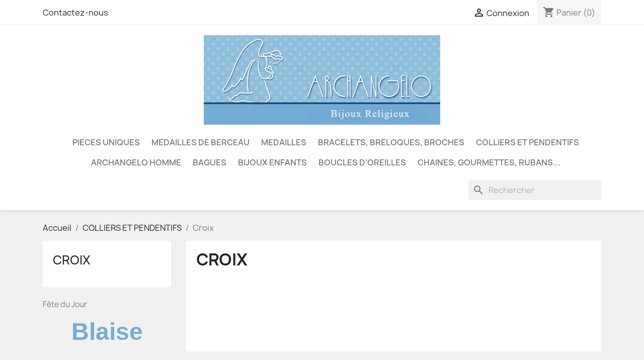

--- FILE ---
content_type: text/html; charset=utf-8
request_url: https://archangelo.fr/256-croix
body_size: 13777
content:
<!doctype html>
<html lang="fr-FR">

  <head>
    
      
  <meta charset="utf-8">


  <meta http-equiv="x-ua-compatible" content="ie=edge">



  <title>Croix</title>
  
    
  
  <meta name="description" content="">
  <meta name="keywords" content="">
        <link rel="canonical" href="https://archangelo.fr/256-croix">
    
      
  
  
    <script type="application/ld+json">
  {
    "@context": "https://schema.org",
    "@type": "Organization",
    "name" : "Archangelo",
    "url" : "https://archangelo.fr/"
         ,"logo": {
        "@type": "ImageObject",
        "url":"https://archangelo.fr/img/archangelo-logo-1713081515.jpg"
      }
      }
</script>

<script type="application/ld+json">
  {
    "@context": "https://schema.org",
    "@type": "WebPage",
    "isPartOf": {
      "@type": "WebSite",
      "url":  "https://archangelo.fr/",
      "name": "Archangelo"
    },
    "name": "Croix",
    "url":  "https://archangelo.fr/256-croix"
  }
</script>


  <script type="application/ld+json">
    {
      "@context": "https://schema.org",
      "@type": "BreadcrumbList",
      "itemListElement": [
                  {
            "@type": "ListItem",
            "position": 1,
            "name": "Accueil",
            "item": "https://archangelo.fr/"
          },                  {
            "@type": "ListItem",
            "position": 2,
            "name": "COLLIERS ET PENDENTIFS",
            "item": "https://archangelo.fr/229-colliers-et-pendentifs"
          },                  {
            "@type": "ListItem",
            "position": 3,
            "name": "Croix",
            "item": "https://archangelo.fr/256-croix"
          }              ]
    }
  </script>
  
  
  
  <script type="application/ld+json">
  {
    "@context": "https://schema.org",
    "@type": "ItemList",
    "itemListElement": [
          {
        "@type": "ListItem",
        "position": 1,
        "name": "Collier croix nacre et chaine rosaire.",
        "url": "https://archangelo.fr/colliers-et-pendentifs/3291-5003-collier-croix-nacre-et-chaine-rosaire.html#/233-chaines-40_cm"
      },          {
        "@type": "ListItem",
        "position": 2,
        "name": "Collier ras de cou croix tréflée.",
        "url": "https://archangelo.fr/colliers-et-pendentifs/2996-3857-collier-ras-de-cou-croix-treflee.html#/307-couleurs_des_chaines-or_et_vert"
      },          {
        "@type": "ListItem",
        "position": 3,
        "name": "Pendentif croix",
        "url": "https://archangelo.fr/colliers-et-pendentifs/2830-pendentif-croix.html"
      },          {
        "@type": "ListItem",
        "position": 4,
        "name": "Pendentif croix",
        "url": "https://archangelo.fr/colliers-et-pendentifs/2829-pendentif-croix.html"
      },          {
        "@type": "ListItem",
        "position": 5,
        "name": "Pendentif croix",
        "url": "https://archangelo.fr/colliers-et-pendentifs/2411-1645-pendentif-croix.html#/253-matiere_des_medailles-acier_inoxydable_dore"
      }        ]
  }
</script>

  
  
    
  

  
    <meta property="og:title" content="Croix" />
    <meta property="og:description" content="" />
    <meta property="og:url" content="https://archangelo.fr/256-croix" />
    <meta property="og:site_name" content="Archangelo" />
    <meta property="og:type" content="website" />    



  <meta name="viewport" content="width=device-width, initial-scale=1">



  <link rel="icon" type="image/vnd.microsoft.icon" href="https://archangelo.fr/img/favicon.ico?1713081515">
  <link rel="shortcut icon" type="image/x-icon" href="https://archangelo.fr/img/favicon.ico?1713081515">



    <link rel="stylesheet" href="https://archangelo.fr/themes/classic/assets/css/theme.css" type="text/css" media="all">
  <link rel="stylesheet" href="https://archangelo.fr/modules/blockreassurance/views/dist/front.css" type="text/css" media="all">
  <link rel="stylesheet" href="https://archangelo.fr/modules/ps_socialfollow/views/css/ps_socialfollow.css" type="text/css" media="all">
  <link rel="stylesheet" href="https://archangelo.fr/modules/ps_searchbar/ps_searchbar.css" type="text/css" media="all">
  <link rel="stylesheet" href="https://archangelo.fr/modules/paypal/views/css/paypal_fo.css" type="text/css" media="all">
  <link rel="stylesheet" href="https://archangelo.fr/modules/ps_facetedsearch/views/dist/front.css" type="text/css" media="all">
  <link rel="stylesheet" href="https://archangelo.fr/modules/medsaintlite/views/css/medsaintlite.css" type="text/css" media="all">
  <link rel="stylesheet" href="https://archangelo.fr/js/jquery/ui/themes/base/minified/jquery-ui.min.css" type="text/css" media="all">
  <link rel="stylesheet" href="https://archangelo.fr/js/jquery/ui/themes/base/minified/jquery.ui.theme.min.css" type="text/css" media="all">
  <link rel="stylesheet" href="https://archangelo.fr/modules/blockwishlist/public/wishlist.css" type="text/css" media="all">
  <link rel="stylesheet" href="https://archangelo.fr/themes/classic/assets/css/custom.css" type="text/css" media="all">




  

  <script type="text/javascript">
        var blockwishlistController = "https:\/\/archangelo.fr\/module\/blockwishlist\/action";
        var prestashop = {"cart":{"products":[],"totals":{"total":{"type":"total","label":"Total","amount":0,"value":"0,00\u00a0\u20ac"},"total_including_tax":{"type":"total","label":"Total TTC","amount":0,"value":"0,00\u00a0\u20ac"},"total_excluding_tax":{"type":"total","label":"Total HT :","amount":0,"value":"0,00\u00a0\u20ac"}},"subtotals":{"products":{"type":"products","label":"Sous-total","amount":0,"value":"0,00\u00a0\u20ac"},"discounts":null,"shipping":{"type":"shipping","label":"Livraison","amount":0,"value":""},"tax":null},"products_count":0,"summary_string":"0 articles","vouchers":{"allowed":1,"added":[]},"discounts":[],"minimalPurchase":0,"minimalPurchaseRequired":""},"currency":{"id":1,"name":"Euro","iso_code":"EUR","iso_code_num":"978","sign":"\u20ac"},"customer":{"lastname":null,"firstname":null,"email":null,"birthday":null,"newsletter":null,"newsletter_date_add":null,"optin":null,"website":null,"company":null,"siret":null,"ape":null,"is_logged":false,"gender":{"type":null,"name":null},"addresses":[]},"country":{"id_zone":"1","id_currency":"0","call_prefix":"33","iso_code":"FR","active":"1","contains_states":"0","need_identification_number":"0","need_zip_code":"1","zip_code_format":"NNNNN","display_tax_label":"1","name":"France","id":8},"language":{"name":"Fran\u00e7ais (French)","iso_code":"fr","locale":"fr-FR","language_code":"fr","active":"1","is_rtl":"0","date_format_lite":"d\/m\/Y","date_format_full":"d\/m\/Y H:i:s","id":1},"page":{"title":"","canonical":"https:\/\/archangelo.fr\/256-croix","meta":{"title":"Croix","description":"","keywords":"","robots":"index"},"page_name":"category","body_classes":{"lang-fr":true,"lang-rtl":false,"country-FR":true,"currency-EUR":true,"layout-left-column":true,"page-category":true,"tax-display-enabled":true,"page-customer-account":false,"category-id-256":true,"category-Croix":true,"category-id-parent-229":true,"category-depth-level-3":true},"admin_notifications":[],"password-policy":{"feedbacks":{"0":"Tr\u00e8s faible","1":"Faible","2":"Moyenne","3":"Fort","4":"Tr\u00e8s fort","Straight rows of keys are easy to guess":"Les suites de touches sur le clavier sont faciles \u00e0 deviner","Short keyboard patterns are easy to guess":"Les mod\u00e8les courts sur le clavier sont faciles \u00e0 deviner.","Use a longer keyboard pattern with more turns":"Utilisez une combinaison de touches plus longue et plus complexe.","Repeats like \"aaa\" are easy to guess":"Les r\u00e9p\u00e9titions (ex. : \"aaa\") sont faciles \u00e0 deviner.","Repeats like \"abcabcabc\" are only slightly harder to guess than \"abc\"":"Les r\u00e9p\u00e9titions (ex. : \"abcabcabc\") sont seulement un peu plus difficiles \u00e0 deviner que \"abc\".","Sequences like abc or 6543 are easy to guess":"Les s\u00e9quences (ex. : abc ou 6543) sont faciles \u00e0 deviner.","Recent years are easy to guess":"Les ann\u00e9es r\u00e9centes sont faciles \u00e0 deviner.","Dates are often easy to guess":"Les dates sont souvent faciles \u00e0 deviner.","This is a top-10 common password":"Ce mot de passe figure parmi les 10 mots de passe les plus courants.","This is a top-100 common password":"Ce mot de passe figure parmi les 100 mots de passe les plus courants.","This is a very common password":"Ceci est un mot de passe tr\u00e8s courant.","This is similar to a commonly used password":"Ce mot de passe est similaire \u00e0 un mot de passe couramment utilis\u00e9.","A word by itself is easy to guess":"Un mot seul est facile \u00e0 deviner.","Names and surnames by themselves are easy to guess":"Les noms et les surnoms seuls sont faciles \u00e0 deviner.","Common names and surnames are easy to guess":"Les noms et les pr\u00e9noms courants sont faciles \u00e0 deviner.","Use a few words, avoid common phrases":"Utilisez quelques mots, \u00e9vitez les phrases courantes.","No need for symbols, digits, or uppercase letters":"Pas besoin de symboles, de chiffres ou de majuscules.","Avoid repeated words and characters":"\u00c9viter de r\u00e9p\u00e9ter les mots et les caract\u00e8res.","Avoid sequences":"\u00c9viter les s\u00e9quences.","Avoid recent years":"\u00c9vitez les ann\u00e9es r\u00e9centes.","Avoid years that are associated with you":"\u00c9vitez les ann\u00e9es qui vous sont associ\u00e9es.","Avoid dates and years that are associated with you":"\u00c9vitez les dates et les ann\u00e9es qui vous sont associ\u00e9es.","Capitalization doesn't help very much":"Les majuscules ne sont pas tr\u00e8s utiles.","All-uppercase is almost as easy to guess as all-lowercase":"Un mot de passe tout en majuscules est presque aussi facile \u00e0 deviner qu'un mot de passe tout en minuscules.","Reversed words aren't much harder to guess":"Les mots invers\u00e9s ne sont pas beaucoup plus difficiles \u00e0 deviner.","Predictable substitutions like '@' instead of 'a' don't help very much":"Les substitutions pr\u00e9visibles comme '\"@\" au lieu de \"a\" n'aident pas beaucoup.","Add another word or two. Uncommon words are better.":"Ajoutez un autre mot ou deux. Pr\u00e9f\u00e9rez les mots peu courants."}}},"shop":{"name":"Archangelo","logo":"https:\/\/archangelo.fr\/img\/archangelo-logo-1713081515.jpg","stores_icon":"https:\/\/archangelo.fr\/img\/logo_stores.png","favicon":"https:\/\/archangelo.fr\/img\/favicon.ico"},"core_js_public_path":"\/themes\/","urls":{"base_url":"https:\/\/archangelo.fr\/","current_url":"https:\/\/archangelo.fr\/256-croix","shop_domain_url":"https:\/\/archangelo.fr","img_ps_url":"https:\/\/archangelo.fr\/img\/","img_cat_url":"https:\/\/archangelo.fr\/img\/c\/","img_lang_url":"https:\/\/archangelo.fr\/img\/l\/","img_prod_url":"https:\/\/archangelo.fr\/img\/p\/","img_manu_url":"https:\/\/archangelo.fr\/img\/m\/","img_sup_url":"https:\/\/archangelo.fr\/img\/su\/","img_ship_url":"https:\/\/archangelo.fr\/img\/s\/","img_store_url":"https:\/\/archangelo.fr\/img\/st\/","img_col_url":"https:\/\/archangelo.fr\/img\/co\/","img_url":"https:\/\/archangelo.fr\/themes\/classic\/assets\/img\/","css_url":"https:\/\/archangelo.fr\/themes\/classic\/assets\/css\/","js_url":"https:\/\/archangelo.fr\/themes\/classic\/assets\/js\/","pic_url":"https:\/\/archangelo.fr\/upload\/","theme_assets":"https:\/\/archangelo.fr\/themes\/classic\/assets\/","theme_dir":"https:\/\/archangelo.fr\/themes\/classic\/","pages":{"address":"https:\/\/archangelo.fr\/adresse","addresses":"https:\/\/archangelo.fr\/adresses","authentication":"https:\/\/archangelo.fr\/connexion","manufacturer":"https:\/\/archangelo.fr\/brands","cart":"https:\/\/archangelo.fr\/panier","category":"https:\/\/archangelo.fr\/index.php?controller=category","cms":"https:\/\/archangelo.fr\/index.php?controller=cms","contact":"https:\/\/archangelo.fr\/nous-contacter","discount":"https:\/\/archangelo.fr\/reduction","guest_tracking":"https:\/\/archangelo.fr\/suivi-commande-invite","history":"https:\/\/archangelo.fr\/historique-commandes","identity":"https:\/\/archangelo.fr\/identite","index":"https:\/\/archangelo.fr\/","my_account":"https:\/\/archangelo.fr\/mon-compte","order_confirmation":"https:\/\/archangelo.fr\/confirmation-commande","order_detail":"https:\/\/archangelo.fr\/index.php?controller=order-detail","order_follow":"https:\/\/archangelo.fr\/suivi-commande","order":"https:\/\/archangelo.fr\/commande","order_return":"https:\/\/archangelo.fr\/index.php?controller=order-return","order_slip":"https:\/\/archangelo.fr\/avoirs","pagenotfound":"https:\/\/archangelo.fr\/page-introuvable","password":"https:\/\/archangelo.fr\/recuperation-mot-de-passe","pdf_invoice":"https:\/\/archangelo.fr\/index.php?controller=pdf-invoice","pdf_order_return":"https:\/\/archangelo.fr\/index.php?controller=pdf-order-return","pdf_order_slip":"https:\/\/archangelo.fr\/index.php?controller=pdf-order-slip","prices_drop":"https:\/\/archangelo.fr\/promotions","product":"https:\/\/archangelo.fr\/index.php?controller=product","registration":"https:\/\/archangelo.fr\/index.php?controller=registration","search":"https:\/\/archangelo.fr\/recherche","sitemap":"https:\/\/archangelo.fr\/plan du site","stores":"https:\/\/archangelo.fr\/magasins","supplier":"https:\/\/archangelo.fr\/fournisseur","new_products":"https:\/\/archangelo.fr\/nouveaux-produits","brands":"https:\/\/archangelo.fr\/brands","register":"https:\/\/archangelo.fr\/index.php?controller=registration","order_login":"https:\/\/archangelo.fr\/commande?login=1"},"alternative_langs":[],"actions":{"logout":"https:\/\/archangelo.fr\/?mylogout="},"no_picture_image":{"bySize":{"small_default":{"url":"https:\/\/archangelo.fr\/img\/p\/fr-default-small_default.jpg","width":98,"height":98},"cart_default":{"url":"https:\/\/archangelo.fr\/img\/p\/fr-default-cart_default.jpg","width":125,"height":125},"home_default":{"url":"https:\/\/archangelo.fr\/img\/p\/fr-default-home_default.jpg","width":250,"height":250},"medium_default":{"url":"https:\/\/archangelo.fr\/img\/p\/fr-default-medium_default.jpg","width":452,"height":452},"large_default":{"url":"https:\/\/archangelo.fr\/img\/p\/fr-default-large_default.jpg","width":800,"height":800}},"small":{"url":"https:\/\/archangelo.fr\/img\/p\/fr-default-small_default.jpg","width":98,"height":98},"medium":{"url":"https:\/\/archangelo.fr\/img\/p\/fr-default-home_default.jpg","width":250,"height":250},"large":{"url":"https:\/\/archangelo.fr\/img\/p\/fr-default-large_default.jpg","width":800,"height":800},"legend":""}},"configuration":{"display_taxes_label":true,"display_prices_tax_incl":true,"is_catalog":false,"show_prices":true,"opt_in":{"partner":false},"quantity_discount":{"type":"discount","label":"Remise sur prix unitaire"},"voucher_enabled":1,"return_enabled":0},"field_required":[],"breadcrumb":{"links":[{"title":"Accueil","url":"https:\/\/archangelo.fr\/"},{"title":"COLLIERS ET PENDENTIFS","url":"https:\/\/archangelo.fr\/229-colliers-et-pendentifs"},{"title":"Croix","url":"https:\/\/archangelo.fr\/256-croix"}],"count":3},"link":{"protocol_link":"https:\/\/","protocol_content":"https:\/\/"},"time":1770094391,"static_token":"9831fd380a0bd25dfd3d25ed41f74f86","token":"078ef30b61941dd07ca4c534fe888be7","debug":false};
        var productsAlreadyTagged = [];
        var psr_icon_color = "#F19D76";
        var removeFromWishlistUrl = "https:\/\/archangelo.fr\/module\/blockwishlist\/action?action=deleteProductFromWishlist";
        var wishlistAddProductToCartUrl = "https:\/\/archangelo.fr\/module\/blockwishlist\/action?action=addProductToCart";
        var wishlistUrl = "https:\/\/archangelo.fr\/module\/blockwishlist\/view";
      </script>



  



    
  </head>

  <body id="category" class="lang-fr country-fr currency-eur layout-left-column page-category tax-display-enabled category-id-256 category-croix category-id-parent-229 category-depth-level-3">

    
      
    

    <main>
      
              

      <header id="header">
        
          
  <div class="header-banner">
    
  </div>



  <nav class="header-nav">
    <div class="container">
      <div class="row">
        <div class="hidden-sm-down">
          <div class="col-md-5 col-xs-12">
            <div id="_desktop_contact_link">
  <div id="contact-link">
          <a href="https://archangelo.fr/nous-contacter">Contactez-nous</a>
      </div>
</div>

          </div>
          <div class="col-md-7 right-nav">
              <div id="_desktop_user_info">
  <div class="user-info">
          <a
        href="https://archangelo.fr/connexion?back=https%3A%2F%2Farchangelo.fr%2F256-croix"
        title="Identifiez-vous"
        rel="nofollow"
      >
        <i class="material-icons">&#xE7FF;</i>
        <span class="hidden-sm-down">Connexion</span>
      </a>
      </div>
</div>
<div id="_desktop_cart">
  <div class="blockcart cart-preview inactive" data-refresh-url="//archangelo.fr/module/ps_shoppingcart/ajax">
    <div class="header">
              <i class="material-icons shopping-cart" aria-hidden="true">shopping_cart</i>
        <span class="hidden-sm-down">Panier</span>
        <span class="cart-products-count">(0)</span>
          </div>
  </div>
</div>

          </div>
        </div>
        <div class="hidden-md-up text-sm-center mobile">
          <div class="float-xs-left" id="menu-icon">
            <i class="material-icons d-inline">&#xE5D2;</i>
          </div>
          <div class="float-xs-right" id="_mobile_cart"></div>
          <div class="float-xs-right" id="_mobile_user_info"></div>
          <div class="top-logo" id="_mobile_logo"></div>
          <div class="clearfix"></div>
        </div>
      </div>
    </div>
  </nav>



  <div class="header-top">
    <div class="container">
       <div class="row">
        <div class="col-md-2 hidden-sm-down" id="_desktop_logo">
                                    
  <a href="https://archangelo.fr/">
    <img
      class="logo img-fluid"
      src="https://archangelo.fr/img/archangelo-logo-1713081515.jpg"
      alt="Archangelo"
      width="969"
      height="368">
  </a>

                              </div>
        <div class="header-top-right col-md-10 col-sm-12 position-static">
          

<div class="menu js-top-menu position-static hidden-sm-down" id="_desktop_top_menu">
    
          <ul class="top-menu" id="top-menu" data-depth="0">
                    <li class="category" id="category-250">
                          <a
                class="dropdown-item"
                href="https://archangelo.fr/250-pieces-uniques" data-depth="0"
                              >
                                                                      <span class="float-xs-right hidden-md-up">
                    <span data-target="#top_sub_menu_96657" data-toggle="collapse" class="navbar-toggler collapse-icons">
                      <i class="material-icons add">&#xE313;</i>
                      <i class="material-icons remove">&#xE316;</i>
                    </span>
                  </span>
                                PIECES UNIQUES
              </a>
                            <div  class="popover sub-menu js-sub-menu collapse" id="top_sub_menu_96657">
                
          <ul class="top-menu"  data-depth="1">
                    <li class="category" id="category-263">
                          <a
                class="dropdown-item dropdown-submenu"
                href="https://archangelo.fr/263-medailles-croix-broches" data-depth="1"
                              >
                                Médailles, croix, broches
              </a>
                          </li>
                    <li class="category" id="category-264">
                          <a
                class="dropdown-item dropdown-submenu"
                href="https://archangelo.fr/264-bracelets-pieces-uniques-" data-depth="1"
                              >
                                Bracelets pièces uniques
              </a>
                          </li>
              </ul>
    
              </div>
                          </li>
                    <li class="category" id="category-69">
                          <a
                class="dropdown-item"
                href="https://archangelo.fr/69-medailles-de-berceau" data-depth="0"
                              >
                                MEDAILLES DE BERCEAU
              </a>
                          </li>
                    <li class="category" id="category-243">
                          <a
                class="dropdown-item"
                href="https://archangelo.fr/243-medailles-" data-depth="0"
                              >
                                                                      <span class="float-xs-right hidden-md-up">
                    <span data-target="#top_sub_menu_48557" data-toggle="collapse" class="navbar-toggler collapse-icons">
                      <i class="material-icons add">&#xE313;</i>
                      <i class="material-icons remove">&#xE316;</i>
                    </span>
                  </span>
                                MEDAILLES
              </a>
                            <div  class="popover sub-menu js-sub-menu collapse" id="top_sub_menu_48557">
                
          <ul class="top-menu"  data-depth="1">
                    <li class="category" id="category-257">
                          <a
                class="dropdown-item dropdown-submenu"
                href="https://archangelo.fr/257--medailles-plaque-or" data-depth="1"
                              >
                                MEDAILLES PLAQUE  OR
              </a>
                          </li>
                    <li class="category" id="category-353">
                          <a
                class="dropdown-item dropdown-submenu"
                href="https://archangelo.fr/353-medailles-argent" data-depth="1"
                              >
                                MEDAILLES ARGENT
              </a>
                          </li>
                    <li class="category" id="category-244">
                          <a
                class="dropdown-item dropdown-submenu"
                href="https://archangelo.fr/244-medailles-miraculeuses-paillettes" data-depth="1"
                              >
                                                                      <span class="float-xs-right hidden-md-up">
                    <span data-target="#top_sub_menu_48973" data-toggle="collapse" class="navbar-toggler collapse-icons">
                      <i class="material-icons add">&#xE313;</i>
                      <i class="material-icons remove">&#xE316;</i>
                    </span>
                  </span>
                                MEDAILLES MIRACULEUSES  PAILLETTES
              </a>
                            <div  class="collapse" id="top_sub_menu_48973">
                
          <ul class="top-menu"  data-depth="2">
                    <li class="category" id="category-267">
                          <a
                class="dropdown-item"
                href="https://archangelo.fr/267-medailles-miraculeuses-30-mm" data-depth="2"
                              >
                                Médailles miraculeuses 33 mm
              </a>
                          </li>
                    <li class="category" id="category-338">
                          <a
                class="dropdown-item"
                href="https://archangelo.fr/338-medailles-miraculeuses-25-mm" data-depth="2"
                              >
                                Médailles miraculeuses 25 mm
              </a>
                          </li>
                    <li class="category" id="category-268">
                          <a
                class="dropdown-item"
                href="https://archangelo.fr/268-medailles-miraculeuses-17-mm" data-depth="2"
                              >
                                Médailles miraculeuses 17 mm
              </a>
                          </li>
              </ul>
    
              </div>
                          </li>
                    <li class="category" id="category-351">
                          <a
                class="dropdown-item dropdown-submenu"
                href="https://archangelo.fr/351-les-medailles-de-la-vierge-marie" data-depth="1"
                              >
                                LES MEDAILLES DE LA VIERGE MARIE
              </a>
                          </li>
                    <li class="category" id="category-350">
                          <a
                class="dropdown-item dropdown-submenu"
                href="https://archangelo.fr/350-medailles-de-couleurs-saints-patrons-" data-depth="1"
                              >
                                MEDAILLES DE COULEURS SAINTS PATRONS
              </a>
                          </li>
                    <li class="category" id="category-245">
                          <a
                class="dropdown-item dropdown-submenu"
                href="https://archangelo.fr/245-medailles-en-nacre" data-depth="1"
                              >
                                                                      <span class="float-xs-right hidden-md-up">
                    <span data-target="#top_sub_menu_6922" data-toggle="collapse" class="navbar-toggler collapse-icons">
                      <i class="material-icons add">&#xE313;</i>
                      <i class="material-icons remove">&#xE316;</i>
                    </span>
                  </span>
                                MEDAILLES EN NACRE
              </a>
                            <div  class="collapse" id="top_sub_menu_6922">
                
          <ul class="top-menu"  data-depth="2">
                    <li class="category" id="category-270">
                          <a
                class="dropdown-item"
                href="https://archangelo.fr/270-medailles-miraculeuses" data-depth="2"
                              >
                                Médailles miraculeuses
              </a>
                          </li>
                    <li class="category" id="category-271">
                          <a
                class="dropdown-item"
                href="https://archangelo.fr/271-medailles-coeur-sacre" data-depth="2"
                              >
                                Médailles Cœur Sacré
              </a>
                          </li>
                    <li class="category" id="category-272">
                          <a
                class="dropdown-item"
                href="https://archangelo.fr/272-medailles-saint-esprit" data-depth="2"
                              >
                                Médailles Saint Esprit
              </a>
                          </li>
                    <li class="category" id="category-278">
                          <a
                class="dropdown-item"
                href="https://archangelo.fr/278-medailles-ange" data-depth="2"
                              >
                                Médailles Ange
              </a>
                          </li>
              </ul>
    
              </div>
                          </li>
                    <li class="category" id="category-327">
                          <a
                class="dropdown-item dropdown-submenu"
                href="https://archangelo.fr/327-archanges-" data-depth="1"
                              >
                                ARCHANGES
              </a>
                          </li>
                    <li class="category" id="category-340">
                          <a
                class="dropdown-item dropdown-submenu"
                href="https://archangelo.fr/340-aimants-ou-magnets" data-depth="1"
                              >
                                Aimants ou Magnets
              </a>
                          </li>
                    <li class="category" id="category-355">
                          <a
                class="dropdown-item dropdown-submenu"
                href="https://archangelo.fr/355-medailles-ex-voto" data-depth="1"
                              >
                                Médailles Ex Voto
              </a>
                          </li>
              </ul>
    
              </div>
                          </li>
                    <li class="category" id="category-23">
                          <a
                class="dropdown-item"
                href="https://archangelo.fr/23-bracelets-breloques-broches" data-depth="0"
                              >
                                                                      <span class="float-xs-right hidden-md-up">
                    <span data-target="#top_sub_menu_98028" data-toggle="collapse" class="navbar-toggler collapse-icons">
                      <i class="material-icons add">&#xE313;</i>
                      <i class="material-icons remove">&#xE316;</i>
                    </span>
                  </span>
                                BRACELETS, BRELOQUES, BROCHES
              </a>
                            <div  class="popover sub-menu js-sub-menu collapse" id="top_sub_menu_98028">
                
          <ul class="top-menu"  data-depth="1">
                    <li class="category" id="category-234">
                          <a
                class="dropdown-item dropdown-submenu"
                href="https://archangelo.fr/234-ange" data-depth="1"
                              >
                                Ange
              </a>
                          </li>
                    <li class="category" id="category-30">
                          <a
                class="dropdown-item dropdown-submenu"
                href="https://archangelo.fr/30-medailles-croix" data-depth="1"
                              >
                                                                      <span class="float-xs-right hidden-md-up">
                    <span data-target="#top_sub_menu_48495" data-toggle="collapse" class="navbar-toggler collapse-icons">
                      <i class="material-icons add">&#xE313;</i>
                      <i class="material-icons remove">&#xE316;</i>
                    </span>
                  </span>
                                Médailles Croix
              </a>
                            <div  class="collapse" id="top_sub_menu_48495">
                
          <ul class="top-menu"  data-depth="2">
                    <li class="category" id="category-102">
                          <a
                class="dropdown-item"
                href="https://archangelo.fr/102-plaque-or" data-depth="2"
                              >
                                Plaqué Or
              </a>
                          </li>
                    <li class="category" id="category-310">
                          <a
                class="dropdown-item"
                href="https://archangelo.fr/310-argente" data-depth="2"
                              >
                                Argenté
              </a>
                          </li>
              </ul>
    
              </div>
                          </li>
                    <li class="category" id="category-32">
                          <a
                class="dropdown-item dropdown-submenu"
                href="https://archangelo.fr/32-croix" data-depth="1"
                              >
                                                                      <span class="float-xs-right hidden-md-up">
                    <span data-target="#top_sub_menu_4951" data-toggle="collapse" class="navbar-toggler collapse-icons">
                      <i class="material-icons add">&#xE313;</i>
                      <i class="material-icons remove">&#xE316;</i>
                    </span>
                  </span>
                                Croix
              </a>
                            <div  class="collapse" id="top_sub_menu_4951">
                
          <ul class="top-menu"  data-depth="2">
                    <li class="category" id="category-100">
                          <a
                class="dropdown-item"
                href="https://archangelo.fr/100-nacre-" data-depth="2"
                              >
                                Nacre
              </a>
                          </li>
                    <li class="category" id="category-99">
                          <a
                class="dropdown-item"
                href="https://archangelo.fr/99-plaque-or" data-depth="2"
                              >
                                Plaqué Or
              </a>
                          </li>
                    <li class="category" id="category-101">
                          <a
                class="dropdown-item"
                href="https://archangelo.fr/101-treflee" data-depth="2"
                              >
                                Tréflée
              </a>
                          </li>
                    <li class="category" id="category-252">
                          <a
                class="dropdown-item"
                href="https://archangelo.fr/252-emaillee" data-depth="2"
                              >
                                Emaillée
              </a>
                          </li>
                    <li class="category" id="category-279">
                          <a
                class="dropdown-item"
                href="https://archangelo.fr/279-acier-inoxydable" data-depth="2"
                              >
                                Acier inoxydable
              </a>
                          </li>
              </ul>
    
              </div>
                          </li>
                    <li class="category" id="category-24">
                          <a
                class="dropdown-item dropdown-submenu"
                href="https://archangelo.fr/24-medailles-miraculeuses" data-depth="1"
                              >
                                                                      <span class="float-xs-right hidden-md-up">
                    <span data-target="#top_sub_menu_61083" data-toggle="collapse" class="navbar-toggler collapse-icons">
                      <i class="material-icons add">&#xE313;</i>
                      <i class="material-icons remove">&#xE316;</i>
                    </span>
                  </span>
                                Médailles miraculeuses
              </a>
                            <div  class="collapse" id="top_sub_menu_61083">
                
          <ul class="top-menu"  data-depth="2">
                    <li class="category" id="category-86">
                          <a
                class="dropdown-item"
                href="https://archangelo.fr/86-plaque-or" data-depth="2"
                              >
                                Plaqué Or
              </a>
                          </li>
                    <li class="category" id="category-87">
                          <a
                class="dropdown-item"
                href="https://archangelo.fr/87-resine-bleu-et-or" data-depth="2"
                              >
                                Résine bleu et Or
              </a>
                          </li>
                    <li class="category" id="category-88">
                          <a
                class="dropdown-item"
                href="https://archangelo.fr/88-resine-bleu-et-argent" data-depth="2"
                              >
                                Résine bleu et argent
              </a>
                          </li>
                    <li class="category" id="category-106">
                          <a
                class="dropdown-item"
                href="https://archangelo.fr/106-argent" data-depth="2"
                              >
                                Argent
              </a>
                          </li>
                    <li class="category" id="category-258">
                          <a
                class="dropdown-item"
                href="https://archangelo.fr/258-nacre" data-depth="2"
                              >
                                Nacre
              </a>
                          </li>
                    <li class="category" id="category-273">
                          <a
                class="dropdown-item"
                href="https://archangelo.fr/273-acier-inoxydable" data-depth="2"
                              >
                                Acier inoxydable
              </a>
                          </li>
              </ul>
    
              </div>
                          </li>
                    <li class="category" id="category-31">
                          <a
                class="dropdown-item dropdown-submenu"
                href="https://archangelo.fr/31-saint-esprit" data-depth="1"
                              >
                                                                      <span class="float-xs-right hidden-md-up">
                    <span data-target="#top_sub_menu_75839" data-toggle="collapse" class="navbar-toggler collapse-icons">
                      <i class="material-icons add">&#xE313;</i>
                      <i class="material-icons remove">&#xE316;</i>
                    </span>
                  </span>
                                Saint Esprit
              </a>
                            <div  class="collapse" id="top_sub_menu_75839">
                
          <ul class="top-menu"  data-depth="2">
                    <li class="category" id="category-97">
                          <a
                class="dropdown-item"
                href="https://archangelo.fr/97-acier-dore" data-depth="2"
                              >
                                Acier doré
              </a>
                          </li>
                    <li class="category" id="category-242">
                          <a
                class="dropdown-item"
                href="https://archangelo.fr/242-nacre" data-depth="2"
                              >
                                Nacre
              </a>
                          </li>
              </ul>
    
              </div>
                          </li>
                    <li class="category" id="category-348">
                          <a
                class="dropdown-item dropdown-submenu"
                href="https://archangelo.fr/348-tous-les-bracelets-plaque-or" data-depth="1"
                              >
                                Tous les bracelets Plaqué Or
              </a>
                          </li>
                    <li class="category" id="category-323">
                          <a
                class="dropdown-item dropdown-submenu"
                href="https://archangelo.fr/323-joncs" data-depth="1"
                              >
                                Joncs
              </a>
                          </li>
                    <li class="category" id="category-240">
                          <a
                class="dropdown-item dropdown-submenu"
                href="https://archangelo.fr/240-bracelet-message" data-depth="1"
                              >
                                Bracelet message
              </a>
                          </li>
                    <li class="category" id="category-346">
                          <a
                class="dropdown-item dropdown-submenu"
                href="https://archangelo.fr/346-dizainiers" data-depth="1"
                              >
                                Dizainiers
              </a>
                          </li>
                    <li class="category" id="category-246">
                          <a
                class="dropdown-item dropdown-submenu"
                href="https://archangelo.fr/246-breloques" data-depth="1"
                              >
                                                                      <span class="float-xs-right hidden-md-up">
                    <span data-target="#top_sub_menu_98884" data-toggle="collapse" class="navbar-toggler collapse-icons">
                      <i class="material-icons add">&#xE313;</i>
                      <i class="material-icons remove">&#xE316;</i>
                    </span>
                  </span>
                                Breloques
              </a>
                            <div  class="collapse" id="top_sub_menu_98884">
                
          <ul class="top-menu"  data-depth="2">
                    <li class="category" id="category-247">
                          <a
                class="dropdown-item"
                href="https://archangelo.fr/247-medailles-ovales-croix" data-depth="2"
                              >
                                Médailles Ovales Croix
              </a>
                          </li>
                    <li class="category" id="category-248">
                          <a
                class="dropdown-item"
                href="https://archangelo.fr/248-medailles-miraculeuses" data-depth="2"
                              >
                                Médailles miraculeuses
              </a>
                          </li>
              </ul>
    
              </div>
                          </li>
                    <li class="category" id="category-325">
                          <a
                class="dropdown-item dropdown-submenu"
                href="https://archangelo.fr/325-broches" data-depth="1"
                              >
                                Broches
              </a>
                          </li>
                    <li class="category" id="category-322">
                          <a
                class="dropdown-item dropdown-submenu"
                href="https://archangelo.fr/322-scapulaire" data-depth="1"
                              >
                                Scapulaire
              </a>
                          </li>
                    <li class="category" id="category-261">
                          <a
                class="dropdown-item dropdown-submenu"
                href="https://archangelo.fr/261-saint-benoit" data-depth="1"
                              >
                                Saint Benoit
              </a>
                          </li>
                    <li class="category" id="category-249">
                          <a
                class="dropdown-item dropdown-submenu"
                href="https://archangelo.fr/249-vierge-marie" data-depth="1"
                              >
                                Vierge Marie
              </a>
                          </li>
                    <li class="category" id="category-274">
                          <a
                class="dropdown-item dropdown-submenu"
                href="https://archangelo.fr/274-sainte-therese-de-l-enfant-jesus" data-depth="1"
                              >
                                Sainte Thérèse de l&#039;Enfant Jésus.
              </a>
                          </li>
                    <li class="category" id="category-286">
                          <a
                class="dropdown-item dropdown-submenu"
                href="https://archangelo.fr/286-etoiles" data-depth="1"
                              >
                                Etoiles
              </a>
                          </li>
                    <li class="category" id="category-287">
                          <a
                class="dropdown-item dropdown-submenu"
                href="https://archangelo.fr/287-coeur" data-depth="1"
                              >
                                Coeur
              </a>
                          </li>
                    <li class="category" id="category-319">
                          <a
                class="dropdown-item dropdown-submenu"
                href="https://archangelo.fr/319-coeur-sacre-ex-voto" data-depth="1"
                              >
                                Cœur Sacré, Ex voto
              </a>
                          </li>
                    <li class="category" id="category-339">
                          <a
                class="dropdown-item dropdown-submenu"
                href="https://archangelo.fr/339-sacre-coeur" data-depth="1"
                              >
                                Sacré Coeur
              </a>
                          </li>
                    <li class="category" id="category-341">
                          <a
                class="dropdown-item dropdown-submenu"
                href="https://archangelo.fr/341-saint-michel" data-depth="1"
                              >
                                Saint Michel
              </a>
                          </li>
                    <li class="category" id="category-342">
                          <a
                class="dropdown-item dropdown-submenu"
                href="https://archangelo.fr/342-saint-joseph" data-depth="1"
                              >
                                Saint Joseph
              </a>
                          </li>
                    <li class="category" id="category-345">
                          <a
                class="dropdown-item dropdown-submenu"
                href="https://archangelo.fr/345-nacre" data-depth="1"
                              >
                                Nacre
              </a>
                          </li>
                    <li class="category" id="category-335">
                          <a
                class="dropdown-item dropdown-submenu"
                href="https://archangelo.fr/335-argent" data-depth="1"
                              >
                                Argent
              </a>
                          </li>
                    <li class="category" id="category-354">
                          <a
                class="dropdown-item dropdown-submenu"
                href="https://archangelo.fr/354-jesus-roi-d-amour" data-depth="1"
                              >
                                Jésus Roi d&#039;Amour
              </a>
                          </li>
              </ul>
    
              </div>
                          </li>
                    <li class="category" id="category-229">
                          <a
                class="dropdown-item"
                href="https://archangelo.fr/229-colliers-et-pendentifs" data-depth="0"
                              >
                                                                      <span class="float-xs-right hidden-md-up">
                    <span data-target="#top_sub_menu_2276" data-toggle="collapse" class="navbar-toggler collapse-icons">
                      <i class="material-icons add">&#xE313;</i>
                      <i class="material-icons remove">&#xE316;</i>
                    </span>
                  </span>
                                COLLIERS ET PENDENTIFS
              </a>
                            <div  class="popover sub-menu js-sub-menu collapse" id="top_sub_menu_2276">
                
          <ul class="top-menu"  data-depth="1">
                    <li class="category" id="category-230">
                          <a
                class="dropdown-item dropdown-submenu"
                href="https://archangelo.fr/230-medailles-miraculeuses" data-depth="1"
                              >
                                Médailles miraculeuses
              </a>
                          </li>
                    <li class="category" id="category-241">
                          <a
                class="dropdown-item dropdown-submenu"
                href="https://archangelo.fr/241-nacre" data-depth="1"
                              >
                                Nacre
              </a>
                          </li>
                    <li class="category current " id="category-256">
                          <a
                class="dropdown-item dropdown-submenu"
                href="https://archangelo.fr/256-croix" data-depth="1"
                              >
                                Croix
              </a>
                          </li>
                    <li class="category" id="category-283">
                          <a
                class="dropdown-item dropdown-submenu"
                href="https://archangelo.fr/283-etoiles" data-depth="1"
                              >
                                Etoiles
              </a>
                          </li>
                    <li class="category" id="category-284">
                          <a
                class="dropdown-item dropdown-submenu"
                href="https://archangelo.fr/284-saint-esprit" data-depth="1"
                              >
                                Saint Esprit
              </a>
                          </li>
                    <li class="category" id="category-307">
                          <a
                class="dropdown-item dropdown-submenu"
                href="https://archangelo.fr/307-medailles-scapulaires" data-depth="1"
                              >
                                Médailles scapulaires
              </a>
                          </li>
                    <li class="category" id="category-309">
                          <a
                class="dropdown-item dropdown-submenu"
                href="https://archangelo.fr/309-ange" data-depth="1"
                              >
                                Ange
              </a>
                          </li>
                    <li class="category" id="category-315">
                          <a
                class="dropdown-item dropdown-submenu"
                href="https://archangelo.fr/315-vierge-marie" data-depth="1"
                              >
                                Vierge Marie
              </a>
                          </li>
                    <li class="category" id="category-317">
                          <a
                class="dropdown-item dropdown-submenu"
                href="https://archangelo.fr/317-coeur-sacre" data-depth="1"
                              >
                                Cœur Sacré
              </a>
                          </li>
                    <li class="category" id="category-349">
                          <a
                class="dropdown-item dropdown-submenu"
                href="https://archangelo.fr/349-saints-patrons" data-depth="1"
                              >
                                Saints Patrons
              </a>
                          </li>
              </ul>
    
              </div>
                          </li>
                    <li class="category" id="category-356">
                          <a
                class="dropdown-item"
                href="https://archangelo.fr/356-archangelo-homme" data-depth="0"
                              >
                                                                      <span class="float-xs-right hidden-md-up">
                    <span data-target="#top_sub_menu_27413" data-toggle="collapse" class="navbar-toggler collapse-icons">
                      <i class="material-icons add">&#xE313;</i>
                      <i class="material-icons remove">&#xE316;</i>
                    </span>
                  </span>
                                ARCHANGELO HOMME
              </a>
                            <div  class="popover sub-menu js-sub-menu collapse" id="top_sub_menu_27413">
                
          <ul class="top-menu"  data-depth="1">
                    <li class="category" id="category-259">
                          <a
                class="dropdown-item dropdown-submenu"
                href="https://archangelo.fr/259--hommes" data-depth="1"
                              >
                                Hommes
              </a>
                          </li>
              </ul>
    
              </div>
                          </li>
                    <li class="category" id="category-290">
                          <a
                class="dropdown-item"
                href="https://archangelo.fr/290-bagues" data-depth="0"
                              >
                                BAGUES
              </a>
                          </li>
                    <li class="category" id="category-39">
                          <a
                class="dropdown-item"
                href="https://archangelo.fr/39-bijoux-enfants" data-depth="0"
                              >
                                                                      <span class="float-xs-right hidden-md-up">
                    <span data-target="#top_sub_menu_9477" data-toggle="collapse" class="navbar-toggler collapse-icons">
                      <i class="material-icons add">&#xE313;</i>
                      <i class="material-icons remove">&#xE316;</i>
                    </span>
                  </span>
                                BIJOUX ENFANTS
              </a>
                            <div  class="popover sub-menu js-sub-menu collapse" id="top_sub_menu_9477">
                
          <ul class="top-menu"  data-depth="1">
                    <li class="category" id="category-320">
                          <a
                class="dropdown-item dropdown-submenu"
                href="https://archangelo.fr/320-colliers" data-depth="1"
                              >
                                Colliers
              </a>
                          </li>
                    <li class="category" id="category-321">
                          <a
                class="dropdown-item dropdown-submenu"
                href="https://archangelo.fr/321-bracelets" data-depth="1"
                              >
                                Bracelets
              </a>
                          </li>
              </ul>
    
              </div>
                          </li>
                    <li class="category" id="category-236">
                          <a
                class="dropdown-item"
                href="https://archangelo.fr/236-boucles-d-oreilles" data-depth="0"
                              >
                                BOUCLES D&#039;OREILLES
              </a>
                          </li>
                    <li class="category" id="category-251">
                          <a
                class="dropdown-item"
                href="https://archangelo.fr/251-chaines-gourmettes-rubans" data-depth="0"
                              >
                                                                      <span class="float-xs-right hidden-md-up">
                    <span data-target="#top_sub_menu_14211" data-toggle="collapse" class="navbar-toggler collapse-icons">
                      <i class="material-icons add">&#xE313;</i>
                      <i class="material-icons remove">&#xE316;</i>
                    </span>
                  </span>
                                CHAINES, GOURMETTES, RUBANS...
              </a>
                            <div  class="popover sub-menu js-sub-menu collapse" id="top_sub_menu_14211">
                
          <ul class="top-menu"  data-depth="1">
                    <li class="category" id="category-253">
                          <a
                class="dropdown-item dropdown-submenu"
                href="https://archangelo.fr/253-chaines-et-tours-de-cou" data-depth="1"
                              >
                                Chaînes et tours de cou.
              </a>
                          </li>
                    <li class="category" id="category-265">
                          <a
                class="dropdown-item dropdown-submenu"
                href="https://archangelo.fr/265-gourmettes-et-bracelets" data-depth="1"
                              >
                                Gourmettes et bracelets.
              </a>
                          </li>
                    <li class="category" id="category-254">
                          <a
                class="dropdown-item dropdown-submenu"
                href="https://archangelo.fr/254-colliers-liberty" data-depth="1"
                              >
                                Colliers Liberty
              </a>
                          </li>
                    <li class="category" id="category-255">
                          <a
                class="dropdown-item dropdown-submenu"
                href="https://archangelo.fr/255-rubans" data-depth="1"
                              >
                                Rubans
              </a>
                          </li>
                    <li class="category" id="category-347">
                          <a
                class="dropdown-item dropdown-submenu"
                href="https://archangelo.fr/347-colliers-cordons-coton-cuir-ou-simili" data-depth="1"
                              >
                                Colliers cordons coton, cuir ou simili.
              </a>
                          </li>
                    <li class="category" id="category-357">
                          <a
                class="dropdown-item dropdown-submenu"
                href="https://archangelo.fr/357-pochettes" data-depth="1"
                              >
                                Pochettes
              </a>
                          </li>
              </ul>
    
              </div>
                          </li>
              </ul>
    
    <div class="clearfix"></div>
</div>
<div id="search_widget" class="search-widgets" data-search-controller-url="//archangelo.fr/recherche">
  <form method="get" action="//archangelo.fr/recherche">
    <input type="hidden" name="controller" value="search">
    <i class="material-icons search" aria-hidden="true">search</i>
    <input type="text" name="s" value="" placeholder="Rechercher" aria-label="Rechercher">
    <i class="material-icons clear" aria-hidden="true">clear</i>
  </form>
</div>

        </div>
      </div>
      <div id="mobile_top_menu_wrapper" class="row hidden-md-up" style="display:none;">
        <div class="js-top-menu mobile" id="_mobile_top_menu"></div>
        <div class="js-top-menu-bottom">
          <div id="_mobile_currency_selector"></div>
          <div id="_mobile_language_selector"></div>
          <div id="_mobile_contact_link"></div>
        </div>
      </div>
    </div>
  </div>
  

        
      </header>

      <section id="wrapper">
        
          
<aside id="notifications">
  <div class="notifications-container container">
    
    
    
      </div>
</aside>
        

        
        <div class="container">
          
            <nav data-depth="3" class="breadcrumb">
  <ol>
    
              
          <li>
                          <a href="https://archangelo.fr/"><span>Accueil</span></a>
                      </li>
        
              
          <li>
                          <a href="https://archangelo.fr/229-colliers-et-pendentifs"><span>COLLIERS ET PENDENTIFS</span></a>
                      </li>
        
              
          <li>
                          <span>Croix</span>
                      </li>
        
          
  </ol>
</nav>
          

          <div class="row">
            
              <div id="left-column" class="col-xs-12 col-md-4 col-lg-3">
                                  

<div class="block-categories">
  <ul class="category-top-menu">
    <li><a class="text-uppercase h6" href="https://archangelo.fr/256-croix">Croix</a></li>
      </ul>
</div>
<div id="search_filters_wrapper" class="hidden-sm-down">
  <div id="search_filter_controls" class="hidden-md-up">
      <span id="_mobile_search_filters_clear_all"></span>
      <button class="btn btn-secondary ok">
        <i class="material-icons rtl-no-flip">&#xE876;</i>
        ok
      </button>
  </div>
  
</div>
<div id="medsaintlite" class="block">
	<p class="title_block">Fête du Jour</p>
	<div class="block_content">
		<p class="saintOfDay">Blaise</p>
	</div>
</div>
                              </div>
            

            
  <div id="content-wrapper" class="js-content-wrapper left-column col-xs-12 col-md-8 col-lg-9">
    
    
  <section id="main">

    
    <div id="js-product-list-header">
            <div class="block-category card card-block">
            <h1 class="h1">Croix</h1>
            <div class="block-category-inner">
                                            </div>
        </div>
    </div>


    
          
    
    

    <section id="products">
      
        
          <div id="js-product-list-top" class="row products-selection">
  <div class="col-lg-5 hidden-sm-down total-products">
          <p>Il y a 5 produits.</p>
      </div>
  <div class="col-lg-7">
    <div class="row sort-by-row">
      
        <span class="col-sm-3 col-md-5 hidden-sm-down sort-by">Trier par :</span>
<div class="col-xs-12 col-sm-12 col-md-9 products-sort-order dropdown">
  <button
    class="btn-unstyle select-title"
    rel="nofollow"
    data-toggle="dropdown"
    aria-label="Trier par sélection "
    aria-haspopup="true"
    aria-expanded="false">
    Choisir    <i class="material-icons float-xs-right">&#xE5C5;</i>
  </button>
  <div class="dropdown-menu">
          <a
        rel="nofollow"
        href="https://archangelo.fr/256-croix?order=product.sales.desc"
        class="select-list js-search-link"
      >
        Ventes, ordre décroissant
      </a>
          <a
        rel="nofollow"
        href="https://archangelo.fr/256-croix?order=product.position.asc"
        class="select-list js-search-link"
      >
        Pertinence
      </a>
          <a
        rel="nofollow"
        href="https://archangelo.fr/256-croix?order=product.name.asc"
        class="select-list js-search-link"
      >
        Nom, A à Z
      </a>
          <a
        rel="nofollow"
        href="https://archangelo.fr/256-croix?order=product.name.desc"
        class="select-list js-search-link"
      >
        Nom, Z à A
      </a>
          <a
        rel="nofollow"
        href="https://archangelo.fr/256-croix?order=product.price.asc"
        class="select-list js-search-link"
      >
        Prix, croissant
      </a>
          <a
        rel="nofollow"
        href="https://archangelo.fr/256-croix?order=product.price.desc"
        class="select-list js-search-link"
      >
        Prix, décroissant
      </a>
          <a
        rel="nofollow"
        href="https://archangelo.fr/256-croix?order=product.reference.asc"
        class="select-list js-search-link"
      >
        Référence, A à Z
      </a>
          <a
        rel="nofollow"
        href="https://archangelo.fr/256-croix?order=product.reference.desc"
        class="select-list js-search-link"
      >
        Référence, Z à A
      </a>
      </div>
</div>
      
          </div>
  </div>
  <div class="col-sm-12 hidden-md-up text-sm-center showing">
    Affichage 1-5 de 5 article(s)
  </div>
</div>
        

        
          <div class="hidden-sm-down">
            <section id="js-active-search-filters" class="hide">
  
    <p class="h6 hidden-xs-up">Filtres actifs</p>
  

  </section>

          </div>
        

        
          <div id="js-product-list">
  
<div class="products row">
            
<div class="js-product product col-xs-12 col-sm-6 col-xl-4">
  <article class="product-miniature js-product-miniature" data-id-product="3291" data-id-product-attribute="5003">
    <div class="thumbnail-container">
      <div class="thumbnail-top">
        
                      <a href="https://archangelo.fr/colliers-et-pendentifs/3291-5003-collier-croix-nacre-et-chaine-rosaire.html#/233-chaines-40_cm" class="thumbnail product-thumbnail">
              <picture>
                                                <img
                  src="https://archangelo.fr/8682-home_default/collier-croix-nacre-et-chaine-rosaire.jpg"
                  alt="Collier Saint Benoit.  Collier: en perles de cristal rose de 40cm.  Médaille de Saint Benoit recto verso en acier doré inoxydabl"
                  loading="lazy"
                  data-full-size-image-url="https://archangelo.fr/8682-large_default/collier-croix-nacre-et-chaine-rosaire.jpg"
                  width="250"
                  height="250"
                />
              </picture>
            </a>
                  

        <div class="highlighted-informations no-variants">
          
            <a class="quick-view js-quick-view" href="#" data-link-action="quickview">
              <i class="material-icons search">&#xE8B6;</i> Aperçu rapide
            </a>
          

          
                      
        </div>
      </div>

      <div class="product-description">
        
                      <h2 class="h3 product-title"><a href="https://archangelo.fr/colliers-et-pendentifs/3291-5003-collier-croix-nacre-et-chaine-rosaire.html#/233-chaines-40_cm" content="https://archangelo.fr/colliers-et-pendentifs/3291-5003-collier-croix-nacre-et-chaine-rosaire.html#/233-chaines-40_cm">Collier croix nacre et...</a></h2>
                  

        
                      <div class="product-price-and-shipping">
              
              

              <span class="price" aria-label="Prix">
                                                  26,00 €
                              </span>

              

              
            </div>
                  

        
          
        
      </div>

      
    <ul class="product-flags js-product-flags">
            </ul>

    </div>
  </article>
</div>

            
<div class="js-product product col-xs-12 col-sm-6 col-xl-4">
  <article class="product-miniature js-product-miniature" data-id-product="2996" data-id-product-attribute="3857">
    <div class="thumbnail-container">
      <div class="thumbnail-top">
        
                      <a href="https://archangelo.fr/colliers-et-pendentifs/2996-3857-collier-ras-de-cou-croix-treflee.html#/307-couleurs_des_chaines-or_et_vert" class="thumbnail product-thumbnail">
              <picture>
                                                <img
                  src="https://archangelo.fr/6628-home_default/collier-ras-de-cou-croix-treflee.jpg"
                  alt="Collier ras de cou et croix treflée."
                  loading="lazy"
                  data-full-size-image-url="https://archangelo.fr/6628-large_default/collier-ras-de-cou-croix-treflee.jpg"
                  width="250"
                  height="250"
                />
              </picture>
            </a>
                  

        <div class="highlighted-informations no-variants">
          
            <a class="quick-view js-quick-view" href="#" data-link-action="quickview">
              <i class="material-icons search">&#xE8B6;</i> Aperçu rapide
            </a>
          

          
                      
        </div>
      </div>

      <div class="product-description">
        
                      <h2 class="h3 product-title"><a href="https://archangelo.fr/colliers-et-pendentifs/2996-3857-collier-ras-de-cou-croix-treflee.html#/307-couleurs_des_chaines-or_et_vert" content="https://archangelo.fr/colliers-et-pendentifs/2996-3857-collier-ras-de-cou-croix-treflee.html#/307-couleurs_des_chaines-or_et_vert">Collier ras de cou croix...</a></h2>
                  

        
                      <div class="product-price-and-shipping">
              
              

              <span class="price" aria-label="Prix">
                                                  26,00 €
                              </span>

              

              
            </div>
                  

        
          
        
      </div>

      
    <ul class="product-flags js-product-flags">
            </ul>

    </div>
  </article>
</div>

            
<div class="js-product product col-xs-12 col-sm-6 col-xl-4">
  <article class="product-miniature js-product-miniature" data-id-product="2830" data-id-product-attribute="0">
    <div class="thumbnail-container">
      <div class="thumbnail-top">
        
                      <a href="https://archangelo.fr/colliers-et-pendentifs/2830-pendentif-croix.html" class="thumbnail product-thumbnail">
              <picture>
                                                <img
                  src="https://archangelo.fr/5709-home_default/pendentif-croix.jpg"
                  alt="Pendentif croix."
                  loading="lazy"
                  data-full-size-image-url="https://archangelo.fr/5709-large_default/pendentif-croix.jpg"
                  width="250"
                  height="250"
                />
              </picture>
            </a>
                  

        <div class="highlighted-informations no-variants">
          
            <a class="quick-view js-quick-view" href="#" data-link-action="quickview">
              <i class="material-icons search">&#xE8B6;</i> Aperçu rapide
            </a>
          

          
                      
        </div>
      </div>

      <div class="product-description">
        
                      <h2 class="h3 product-title"><a href="https://archangelo.fr/colliers-et-pendentifs/2830-pendentif-croix.html" content="https://archangelo.fr/colliers-et-pendentifs/2830-pendentif-croix.html">Pendentif croix</a></h2>
                  

        
                      <div class="product-price-and-shipping">
              
              

              <span class="price" aria-label="Prix">
                                                  18,00 €
                              </span>

              

              
            </div>
                  

        
          
        
      </div>

      
    <ul class="product-flags js-product-flags">
            </ul>

    </div>
  </article>
</div>

            
<div class="js-product product col-xs-12 col-sm-6 col-xl-4">
  <article class="product-miniature js-product-miniature" data-id-product="2829" data-id-product-attribute="0">
    <div class="thumbnail-container">
      <div class="thumbnail-top">
        
                      <a href="https://archangelo.fr/colliers-et-pendentifs/2829-pendentif-croix.html" class="thumbnail product-thumbnail">
              <picture>
                                                <img
                  src="https://archangelo.fr/5635-home_default/pendentif-croix.jpg"
                  alt="Pendentif croix plaqué or."
                  loading="lazy"
                  data-full-size-image-url="https://archangelo.fr/5635-large_default/pendentif-croix.jpg"
                  width="250"
                  height="250"
                />
              </picture>
            </a>
                  

        <div class="highlighted-informations no-variants">
          
            <a class="quick-view js-quick-view" href="#" data-link-action="quickview">
              <i class="material-icons search">&#xE8B6;</i> Aperçu rapide
            </a>
          

          
                      
        </div>
      </div>

      <div class="product-description">
        
                      <h2 class="h3 product-title"><a href="https://archangelo.fr/colliers-et-pendentifs/2829-pendentif-croix.html" content="https://archangelo.fr/colliers-et-pendentifs/2829-pendentif-croix.html">Pendentif croix</a></h2>
                  

        
                      <div class="product-price-and-shipping">
              
              

              <span class="price" aria-label="Prix">
                                                  25,00 €
                              </span>

              

              
            </div>
                  

        
          
        
      </div>

      
    <ul class="product-flags js-product-flags">
            </ul>

    </div>
  </article>
</div>

            
<div class="js-product product col-xs-12 col-sm-6 col-xl-4">
  <article class="product-miniature js-product-miniature" data-id-product="2411" data-id-product-attribute="1645">
    <div class="thumbnail-container">
      <div class="thumbnail-top">
        
                      <a href="https://archangelo.fr/colliers-et-pendentifs/2411-1645-pendentif-croix.html#/253-matiere_des_medailles-acier_inoxydable_dore" class="thumbnail product-thumbnail">
              <picture>
                                                <img
                  src="https://archangelo.fr/3313-home_default/pendentif-croix.jpg"
                  alt="Pendentif croix."
                  loading="lazy"
                  data-full-size-image-url="https://archangelo.fr/3313-large_default/pendentif-croix.jpg"
                  width="250"
                  height="250"
                />
              </picture>
            </a>
                  

        <div class="highlighted-informations no-variants">
          
            <a class="quick-view js-quick-view" href="#" data-link-action="quickview">
              <i class="material-icons search">&#xE8B6;</i> Aperçu rapide
            </a>
          

          
                      
        </div>
      </div>

      <div class="product-description">
        
                      <h2 class="h3 product-title"><a href="https://archangelo.fr/colliers-et-pendentifs/2411-1645-pendentif-croix.html#/253-matiere_des_medailles-acier_inoxydable_dore" content="https://archangelo.fr/colliers-et-pendentifs/2411-1645-pendentif-croix.html#/253-matiere_des_medailles-acier_inoxydable_dore">Pendentif croix</a></h2>
                  

        
                      <div class="product-price-and-shipping">
              
              

              <span class="price" aria-label="Prix">
                                                  18,00 €
                              </span>

              

              
            </div>
                  

        
          
        
      </div>

      
    <ul class="product-flags js-product-flags">
            </ul>

    </div>
  </article>
</div>

    </div>

  
    <nav class="pagination">
  <div class="col-md-4">
    
      Affichage 1-5 de 5 article(s)
    
  </div>

  <div class="col-md-6 offset-md-2 pr-0">
    
         
  </div>

</nav>
  

  <div class="hidden-md-up text-xs-right up">
    <a href="#header" class="btn btn-secondary">
      Retour en haut
      <i class="material-icons">&#xE316;</i>
    </a>
  </div>
</div>
        

        
          <div id="js-product-list-bottom"></div>
        

          </section>

    
    <div id="js-product-list-footer">
    </div>


    

  </section>

    
  </div>


            
          </div>
        </div>
        
      </section>

      <footer id="footer" class="js-footer">
        
          <div class="container">
  <div class="row">
    
      <div class="block_newsletter col-lg-8 col-md-12 col-sm-12" id="blockEmailSubscription_displayFooterBefore">
  <div class="row">
    <p id="block-newsletter-label" class="col-md-5 col-xs-12">Recevez nos offres spéciales</p>
    <div class="col-md-7 col-xs-12">
      <form action="https://archangelo.fr/256-croix#blockEmailSubscription_displayFooterBefore" method="post">
        <div class="row">
          <div class="col-xs-12">
            <input
              class="btn btn-primary float-xs-right hidden-xs-down"
              name="submitNewsletter"
              type="submit"
              value="S’abonner"
            >
            <input
              class="btn btn-primary float-xs-right hidden-sm-up"
              name="submitNewsletter"
              type="submit"
              value="ok"
            >
            <div class="input-wrapper">
              <input
                name="email"
                type="email"
                value=""
                placeholder="Votre adresse e-mail"
                aria-labelledby="block-newsletter-label"
                required
              >
            </div>
            <input type="hidden" name="blockHookName" value="displayFooterBefore" />
            <input type="hidden" name="action" value="0">
            <div class="clearfix"></div>
          </div>
          <div class="col-xs-12">
                              <p>Vous pouvez vous désinscrire à tout moment. Vous trouverez pour cela nos informations de contact dans les conditions d&#039;utilisation du site.</p>
                                          
                              
                        </div>
        </div>
      </form>
    </div>
  </div>
</div>


  <div class="block-social col-lg-4 col-md-12 col-sm-12">
    <ul>
              <li class="facebook"><a href="https://fr-fr.facebook.com/Archangelo.fr/?ref=page_internal" target="_blank" rel="noopener noreferrer">Facebook</a></li>
              <li class="pinterest"><a href="https://www.pinterest.fr/pin/292945150743693606/" target="_blank" rel="noopener noreferrer">Pinterest</a></li>
              <li class="instagram"><a href="https://www.instagram.com/archangelo.fr/" target="_blank" rel="noopener noreferrer">Instagram</a></li>
          </ul>
  </div>


    
  </div>
</div>
<div class="footer-container">
  <div class="container">
    <div class="row">
      
        <div class="col-md-6 links">
  <div class="row">
      <div class="col-md-6 wrapper">
      <p class="h3 hidden-sm-down">Archangelo</p>
      <div class="title clearfix hidden-md-up" data-target="#footer_sub_menu_2" data-toggle="collapse">
        <span class="h3">Archangelo</span>
        <span class="float-xs-right">
          <span class="navbar-toggler collapse-icons">
            <i class="material-icons add">&#xE313;</i>
            <i class="material-icons remove">&#xE316;</i>
          </span>
        </span>
      </div>
      <ul id="footer_sub_menu_2" class="collapse">
                  <li>
            <a
                id="link-cms-page-1-2"
                class="cms-page-link"
                href="https://archangelo.fr/content/1-livraison-gratuite"
                title="Nos conditions de livraison"
                            >
              Livraison gratuite
            </a>
          </li>
                  <li>
            <a
                id="link-cms-page-2-2"
                class="cms-page-link"
                href="https://archangelo.fr/content/2-mentions-legales"
                title="Mentions légales"
                            >
              Mentions légales
            </a>
          </li>
                  <li>
            <a
                id="link-cms-page-3-2"
                class="cms-page-link"
                href="https://archangelo.fr/content/3-conditions-utilisation"
                title="Nos conditions d&#039;utilisation"
                            >
              Conditions d&#039;utilisation
            </a>
          </li>
                  <li>
            <a
                id="link-cms-page-4-2"
                class="cms-page-link"
                href="https://archangelo.fr/content/4-bienvenue-dans-l-atelier-d-archangelo"
                title="l&#039;esprit de la boutique en ligne de bijoux religieux Archangelo."
                            >
              Bienvenue dans l&#039;atelier d&#039;Archangelo!
            </a>
          </li>
                  <li>
            <a
                id="link-cms-page-5-2"
                class="cms-page-link"
                href="https://archangelo.fr/content/5-paiement-securise"
                title="Notre méthode de paiement sécurisé"
                            >
              Paiement sécurisé
            </a>
          </li>
                  <li>
            <a
                id="link-static-page-contact-2"
                class="cms-page-link"
                href="https://archangelo.fr/nous-contacter"
                title="Utiliser le formulaire pour nous contacter"
                            >
              Contactez-nous
            </a>
          </li>
                  <li>
            <a
                id="link-static-page-sitemap-2"
                class="cms-page-link"
                href="https://archangelo.fr/plan du site"
                title="Vous êtes perdu ? Trouvez ce que vous cherchez"
                            >
              Plan du site
            </a>
          </li>
              </ul>
    </div>
    </div>
</div>

<div id="block_myaccount_infos" class="col-md-3 links wrapper">
  <p class="h3 myaccount-title hidden-sm-down">
    <a class="text-uppercase" href="https://archangelo.fr/mon-compte" rel="nofollow">
      Votre compte
    </a>
  </p>
  <div class="title clearfix hidden-md-up" data-target="#footer_account_list" data-toggle="collapse">
    <span class="h3">Votre compte</span>
    <span class="float-xs-right">
      <span class="navbar-toggler collapse-icons">
        <i class="material-icons add">&#xE313;</i>
        <i class="material-icons remove">&#xE316;</i>
      </span>
    </span>
  </div>
  <ul class="account-list collapse" id="footer_account_list">
            <li><a href="https://archangelo.fr/suivi-commande-invite" title="Suivi de commande" rel="nofollow">Suivi de commande</a></li>
        <li><a href="https://archangelo.fr/mon-compte" title="Identifiez-vous" rel="nofollow">Connexion</a></li>
        <li><a href="https://archangelo.fr/index.php?controller=registration" title="Créez votre compte" rel="nofollow">Créez votre compte</a></li>
        
       
	</ul>
</div>

<div class="block-contact col-md-3 links wrapper">
  <div class="title clearfix hidden-md-up" data-target="#contact-infos" data-toggle="collapse">
    <span class="h3">Informations</span>
    <span class="float-xs-right">
      <span class="navbar-toggler collapse-icons">
        <i class="material-icons add">keyboard_arrow_down</i>
        <i class="material-icons remove">keyboard_arrow_up</i>
      </span>
    </span>
  </div>

  <p class="h4 text-uppercase block-contact-title hidden-sm-down">Informations</p>
  <div id="contact-infos" class="collapse">
    Archangelo<br />France
              </div>
</div>
  <div
  class="wishlist-add-to"
  data-url="https://archangelo.fr/module/blockwishlist/action?action=getAllWishlist"
>
  <div
    class="wishlist-modal modal fade"
    
      :class="{show: !isHidden}"
    
    tabindex="-1"
    role="dialog"
    aria-modal="true"
  >
    <div class="modal-dialog modal-dialog-centered" role="document">
      <div class="modal-content">
        <div class="modal-header">
          <h5 class="modal-title">
            My wishlists
          </h5>
          <button
            type="button"
            class="close"
            @click="toggleModal"
            data-dismiss="modal"
            aria-label="Close"
          >
            <span aria-hidden="true">×</span>
          </button>
        </div>

        <div class="modal-body">
          <choose-list
            @hide="toggleModal"
            :product-id="productId"
            :product-attribute-id="productAttributeId"
            :quantity="quantity"
            url="https://archangelo.fr/module/blockwishlist/action?action=getAllWishlist"
            add-url="https://archangelo.fr/module/blockwishlist/action?action=addProductToWishlist"
            empty-text="Aucune liste trouvée."
          ></choose-list>
        </div>

        <div class="modal-footer">
          <a @click="openNewWishlistModal" class="wishlist-add-to-new text-primary">
            <i class="material-icons">add_circle_outline</i> Create new list
          </a>
        </div>
      </div>
    </div>
  </div>

  <div
    class="modal-backdrop fade"
    
      :class="{in: !isHidden}"
    
  >
  </div>
</div>


  <div
  class="wishlist-delete"
      data-delete-list-url="https://archangelo.fr/module/blockwishlist/action?action=deleteWishlist"
        data-delete-product-url="https://archangelo.fr/module/blockwishlist/action?action=deleteProductFromWishlist"
    data-title="Retirer le produit de la liste d'envies"
  data-title-list="Supprimer la liste d'envies"
  data-placeholder='Le produit sera retiré de "%nameofthewishlist%".'
  data-cancel-text="Annuler"
  data-delete-text="Retirer"
  data-delete-text-list="Supprimer"
>
  <div
    class="wishlist-modal modal fade"
    
      :class="{show: !isHidden}"
    
    tabindex="-1"
    role="dialog"
    aria-modal="true"
  >
    <div class="modal-dialog modal-dialog-centered" role="document">
      <div class="modal-content">
        <div class="modal-header">
          <h5 class="modal-title">((modalTitle))</h5>
          <button
            type="button"
            class="close"
            @click="toggleModal"
            data-dismiss="modal"
            aria-label="Close"
          >
            <span aria-hidden="true">×</span>
          </button>
        </div>
        <div class="modal-body" v-if="productId">
          <p class="modal-text">((confirmMessage))</p> 
        </div>
        <div class="modal-footer">
          <button
            type="button"
            class="modal-cancel btn btn-secondary"
            data-dismiss="modal"
            @click="toggleModal"
          >
            ((cancelText))
          </button>

          <button
            type="button"
            class="btn btn-primary"
            @click="deleteWishlist"
          >
            ((modalDeleteText))
          </button>
        </div>
      </div>
    </div>
  </div>

  <div 
    class="modal-backdrop fade"
    
      :class="{in: !isHidden}"
    
  >
  </div>
</div>

  <div
  class="wishlist-create"
  data-url="https://archangelo.fr/module/blockwishlist/action?action=createNewWishlist"
  data-title="Créer une liste d'envies"
  data-label="Nom de la liste d'envies"
  data-placeholder="Ajouter un nom"
  data-cancel-text="Annuler"
  data-create-text="Créer une liste d'envies"
  data-length-text="Le titre de la liste est trop court"
>
  <div
    class="wishlist-modal modal fade"
    
      :class="{show: !isHidden}"
    
    tabindex="-1"
    role="dialog"
    aria-modal="true"
  >
    <div class="modal-dialog modal-dialog-centered" role="document">
      <div class="modal-content">
        <div class="modal-header">
          <h5 class="modal-title">((title))</h5>
          <button
            type="button"
            class="close"
            @click="toggleModal"
            data-dismiss="modal"
            aria-label="Close"
          >
            <span aria-hidden="true">×</span>
          </button>
        </div>
        <div class="modal-body">
          <div class="form-group form-group-lg">
            <label class="form-control-label" for="input2">((label))</label>
            <input
              type="text"
              class="form-control form-control-lg"
              v-model="value"
              id="input2"
              :placeholder="placeholder"
            />
          </div>
        </div>
        <div class="modal-footer">
          <button
            type="button"
            class="modal-cancel btn btn-secondary"
            data-dismiss="modal"
            @click="toggleModal"
          >
            ((cancelText))
          </button>

          <button
            type="button"
            class="btn btn-primary"
            @click="createWishlist"
          >
            ((createText))
          </button>
        </div>
      </div>
    </div>
  </div>

  <div 
    class="modal-backdrop fade"
    
      :class="{in: !isHidden}"
    
  >
  </div>
</div>

  <div
  class="wishlist-login"
  data-login-text="Connexion"
  data-cancel-text="Annuler"
>
  <div
    class="wishlist-modal modal fade"
    
      :class="{show: !isHidden}"
    
    tabindex="-1"
    role="dialog"
    aria-modal="true"
  >
    <div class="modal-dialog modal-dialog-centered" role="document">
      <div class="modal-content">
        <div class="modal-header">
          <h5 class="modal-title">Connexion</h5>
          <button
            type="button"
            class="close"
            @click="toggleModal"
            data-dismiss="modal"
            aria-label="Close"
          >
            <span aria-hidden="true">×</span>
          </button>
        </div>
        <div class="modal-body">
          <p class="modal-text">Vous devez être connecté pour ajouter des produits à votre liste d'envies.</p>
        </div>
        <div class="modal-footer">
          <button
            type="button"
            class="modal-cancel btn btn-secondary"
            data-dismiss="modal"
            @click="toggleModal"
          >
            ((cancelText))
          </button>

          <a
            type="button"
            class="btn btn-primary"
            :href="prestashop.urls.pages.authentication"
          >
            ((loginText))
          </a>
        </div>
      </div>
    </div>
  </div>

  <div
    class="modal-backdrop fade"
    
      :class="{in: !isHidden}"
    
  >
  </div>
</div>

  <div
    class="wishlist-toast"
    data-rename-wishlist-text="Nom de la liste d'envies modifié !"
    data-added-wishlist-text="Produit ajouté à la liste d'envies !"
    data-create-wishlist-text="Liste d'envies créée !"
    data-delete-wishlist-text="Liste d'envies supprimée !"
    data-copy-text="Lien de partage copié !"
    data-delete-product-text="Produit supprimé !"
  ></div>

      
    </div>
    <div class="row">
      
        
      
    </div>
    <div class="row">
      <div class="col-md-12">
        <p class="text-sm-center">
          
            <a href="https://www.prestashop-project.org/" target="_blank" rel="noopener noreferrer nofollow">
              © 2026 - Logiciel e-commerce par PrestaShop™
            </a>
          
        </p>
      </div>
    </div>
  </div>
</div>
        
      </footer>

    </main>

    
      
<template id="password-feedback">
  <div
    class="password-strength-feedback mt-1"
    style="display: none;"
  >
    <div class="progress-container">
      <div class="progress mb-1">
        <div class="progress-bar" role="progressbar" value="50" aria-valuemin="0" aria-valuemax="100"></div>
      </div>
    </div>
    <script type="text/javascript" class="js-hint-password">
              {"0":"Tr\u00e8s faible","1":"Faible","2":"Moyenne","3":"Fort","4":"Tr\u00e8s fort","Straight rows of keys are easy to guess":"Les suites de touches sur le clavier sont faciles \u00e0 deviner","Short keyboard patterns are easy to guess":"Les mod\u00e8les courts sur le clavier sont faciles \u00e0 deviner.","Use a longer keyboard pattern with more turns":"Utilisez une combinaison de touches plus longue et plus complexe.","Repeats like \"aaa\" are easy to guess":"Les r\u00e9p\u00e9titions (ex. : \"aaa\") sont faciles \u00e0 deviner.","Repeats like \"abcabcabc\" are only slightly harder to guess than \"abc\"":"Les r\u00e9p\u00e9titions (ex. : \"abcabcabc\") sont seulement un peu plus difficiles \u00e0 deviner que \"abc\".","Sequences like abc or 6543 are easy to guess":"Les s\u00e9quences (ex. : abc ou 6543) sont faciles \u00e0 deviner.","Recent years are easy to guess":"Les ann\u00e9es r\u00e9centes sont faciles \u00e0 deviner.","Dates are often easy to guess":"Les dates sont souvent faciles \u00e0 deviner.","This is a top-10 common password":"Ce mot de passe figure parmi les 10 mots de passe les plus courants.","This is a top-100 common password":"Ce mot de passe figure parmi les 100 mots de passe les plus courants.","This is a very common password":"Ceci est un mot de passe tr\u00e8s courant.","This is similar to a commonly used password":"Ce mot de passe est similaire \u00e0 un mot de passe couramment utilis\u00e9.","A word by itself is easy to guess":"Un mot seul est facile \u00e0 deviner.","Names and surnames by themselves are easy to guess":"Les noms et les surnoms seuls sont faciles \u00e0 deviner.","Common names and surnames are easy to guess":"Les noms et les pr\u00e9noms courants sont faciles \u00e0 deviner.","Use a few words, avoid common phrases":"Utilisez quelques mots, \u00e9vitez les phrases courantes.","No need for symbols, digits, or uppercase letters":"Pas besoin de symboles, de chiffres ou de majuscules.","Avoid repeated words and characters":"\u00c9viter de r\u00e9p\u00e9ter les mots et les caract\u00e8res.","Avoid sequences":"\u00c9viter les s\u00e9quences.","Avoid recent years":"\u00c9vitez les ann\u00e9es r\u00e9centes.","Avoid years that are associated with you":"\u00c9vitez les ann\u00e9es qui vous sont associ\u00e9es.","Avoid dates and years that are associated with you":"\u00c9vitez les dates et les ann\u00e9es qui vous sont associ\u00e9es.","Capitalization doesn't help very much":"Les majuscules ne sont pas tr\u00e8s utiles.","All-uppercase is almost as easy to guess as all-lowercase":"Un mot de passe tout en majuscules est presque aussi facile \u00e0 deviner qu'un mot de passe tout en minuscules.","Reversed words aren't much harder to guess":"Les mots invers\u00e9s ne sont pas beaucoup plus difficiles \u00e0 deviner.","Predictable substitutions like '@' instead of 'a' don't help very much":"Les substitutions pr\u00e9visibles comme '\"@\" au lieu de \"a\" n'aident pas beaucoup.","Add another word or two. Uncommon words are better.":"Ajoutez un autre mot ou deux. Pr\u00e9f\u00e9rez les mots peu courants."}
          </script>

    <div class="password-strength-text"></div>
    <div class="password-requirements">
      <p class="password-requirements-length" data-translation="Entrez un mot de passe entre %s et %s caractères.">
        <i class="material-icons">check_circle</i>
        <span></span>
      </p>
      <p class="password-requirements-score" data-translation="Le score minimum doit être: %s.">
        <i class="material-icons">check_circle</i>
        <span></span>
      </p>
    </div>
  </div>
</template>
        <script type="text/javascript" src="https://archangelo.fr/themes/core.js" ></script>
  <script type="text/javascript" src="https://archangelo.fr/js/jquery/ui/jquery-ui.min.js" ></script>
  <script type="text/javascript" src="https://archangelo.fr/themes/classic/assets/js/theme.js" ></script>
  <script type="text/javascript" src="https://archangelo.fr/modules/blockreassurance/views/dist/front.js" ></script>
  <script type="text/javascript" src="https://archangelo.fr/modules/blockwishlist/public/product.bundle.js" ></script>
  <script type="text/javascript" src="https://archangelo.fr/modules/ps_facetedsearch/views/dist/front.js" ></script>
  <script type="text/javascript" src="https://archangelo.fr/modules/ps_searchbar/ps_searchbar.js" ></script>
  <script type="text/javascript" src="https://archangelo.fr/modules/ps_shoppingcart/ps_shoppingcart.js" ></script>
  <script type="text/javascript" src="https://archangelo.fr/modules/blockwishlist/public/graphql.js" ></script>
  <script type="text/javascript" src="https://archangelo.fr/modules/blockwishlist/public/vendors.js" ></script>


    

    
      
    
  </body>

</html>

--- FILE ---
content_type: text/css
request_url: https://archangelo.fr/modules/medsaintlite/views/css/medsaintlite.css
body_size: 28
content:
#medsaintlite .block_content{text-align:center}
#medsaintlite .saintOfDay{font:700 3em "Open Sans",sans-serif;color:#74acd5}

--- FILE ---
content_type: text/css
request_url: https://archangelo.fr/themes/classic/assets/css/custom.css
body_size: 282
content:
#header .header-top > .container > .row:first-of-type {
	flex-wrap: wrap;
}

/*increase logo size */
#_desktop_logo {
    width: 500px;
}

#header .header-top > .container > .row:first-of-type{
	  justify-content: center;
}


#header .header-top-right{
	text-align: center;
  width: 100%;
}
#_desktop_top_menu {
padding-top: 15px;
padding-bottom: 15px;
}


#wrapper {
  background: #f1f1f1;
}


.block-social ul li{
background-color: #bdbdbd;
}

.block-categories .category-sub-menu li[data-depth="0"] > a {
font-weight: 600;
  border-bottom: 1px solid rgba(0, 0, 0, .25);
  width: 100%;
  display: inline-block;
  margin: .3125rem 0 0;
  padding-bottom: .1875rem;
}
